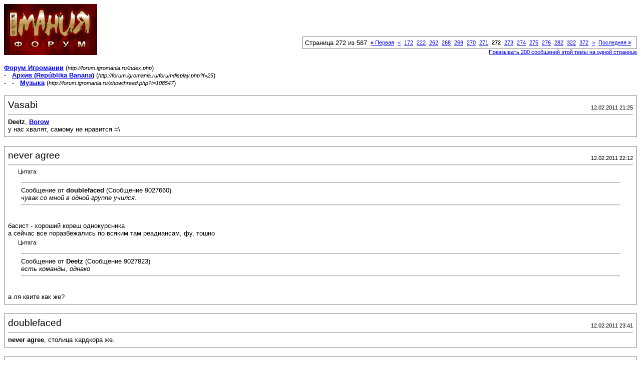

--- FILE ---
content_type: text/html; charset=windows-1251
request_url: http://forum.igromania.ru/printthread.php?s=c3224428e1dad78126803206acb19c86&t=108547&pp=20&page=272
body_size: 4273
content:
<!DOCTYPE html PUBLIC "-//W3C//DTD XHTML 1.0 Transitional//EN" "http://www.w3.org/TR/xhtml1/DTD/xhtml1-transitional.dtd">
<html xmlns="http://www.w3.org/1999/xhtml" dir="ltr" lang="ru">
<head>
<meta http-equiv="Content-Type" content="text/html; charset=windows-1251" />
<meta name="generator" content="vBulletin 3.8.0" />
<title>Форум Игромании -  Музыка</title>
<style type="text/css">
<!--
td, p, li, div
{
	font: 10pt verdana, geneva, lucida, 'lucida grande', arial, helvetica, sans-serif;
}
.smallfont
{
	font-size: 11px;
}
.tborder
{
	border: 1px solid #808080;
}
.thead
{
	background-color: #EEEEEE;
}
.page
{
	background-color: #FFFFFF;
	color: #000000;
}
-->
</style>
</head>
<body class="page">

<table cellpadding="0" cellspacing="0" border="0" width="100%">
<tr valign="bottom">
	<td><a href="http://forum.igromania.ru/"><img src="im-style/images/misc/vbulletin3_logo_white.gif" alt="Форум Игромании" border="0" /></a></td>
	<td align="right">
		<div class="smallfont"><div class="pagenav" align="right">
<table class="tborder" cellpadding="3" cellspacing="1" border="0">
<tr>
	<td class="vbmenu_control" style="font-weight:normal">Страница 272 из 587</td>
	<td class="alt1" nowrap="nowrap"><a rel="start" class="smallfont" href="printthread.php?s=40c729846b41288b168edf40c37267a5&amp;t=108547&amp;pp=20" title="Первая страница - с 1 по 20 из 11,739"><strong>&laquo;</strong> Первая</a></td>
	<td class="alt1"><a rel="prev" class="smallfont" href="printthread.php?s=40c729846b41288b168edf40c37267a5&amp;t=108547&amp;pp=20&amp;page=271" title="Предыдущая страница - с 5,401 по 5,420 из 11,739">&lt;</a></td>
	<td class="alt1"><a class="smallfont" href="printthread.php?s=40c729846b41288b168edf40c37267a5&amp;t=108547&amp;pp=20&amp;page=172" title="с 3,421 по 3,440 из 11,739"><!---100-->172</a></td><td class="alt1"><a class="smallfont" href="printthread.php?s=40c729846b41288b168edf40c37267a5&amp;t=108547&amp;pp=20&amp;page=222" title="с 4,421 по 4,440 из 11,739"><!---50-->222</a></td><td class="alt1"><a class="smallfont" href="printthread.php?s=40c729846b41288b168edf40c37267a5&amp;t=108547&amp;pp=20&amp;page=262" title="с 5,221 по 5,240 из 11,739"><!---10-->262</a></td><td class="alt1"><a class="smallfont" href="printthread.php?s=40c729846b41288b168edf40c37267a5&amp;t=108547&amp;pp=20&amp;page=268" title="с 5,341 по 5,360 из 11,739">268</a></td><td class="alt1"><a class="smallfont" href="printthread.php?s=40c729846b41288b168edf40c37267a5&amp;t=108547&amp;pp=20&amp;page=269" title="с 5,361 по 5,380 из 11,739">269</a></td><td class="alt1"><a class="smallfont" href="printthread.php?s=40c729846b41288b168edf40c37267a5&amp;t=108547&amp;pp=20&amp;page=270" title="с 5,381 по 5,400 из 11,739">270</a></td><td class="alt1"><a class="smallfont" href="printthread.php?s=40c729846b41288b168edf40c37267a5&amp;t=108547&amp;pp=20&amp;page=271" title="с 5,401 по 5,420 из 11,739">271</a></td>	<td class="alt2"><span class="smallfont" title="Показано с 5,421 по 5,440 из 11,739."><strong>272</strong></span></td>
 <td class="alt1"><a class="smallfont" href="printthread.php?s=40c729846b41288b168edf40c37267a5&amp;t=108547&amp;pp=20&amp;page=273" title="с 5,441 по 5,460 из 11,739">273</a></td><td class="alt1"><a class="smallfont" href="printthread.php?s=40c729846b41288b168edf40c37267a5&amp;t=108547&amp;pp=20&amp;page=274" title="с 5,461 по 5,480 из 11,739">274</a></td><td class="alt1"><a class="smallfont" href="printthread.php?s=40c729846b41288b168edf40c37267a5&amp;t=108547&amp;pp=20&amp;page=275" title="с 5,481 по 5,500 из 11,739">275</a></td><td class="alt1"><a class="smallfont" href="printthread.php?s=40c729846b41288b168edf40c37267a5&amp;t=108547&amp;pp=20&amp;page=276" title="с 5,501 по 5,520 из 11,739">276</a></td><td class="alt1"><a class="smallfont" href="printthread.php?s=40c729846b41288b168edf40c37267a5&amp;t=108547&amp;pp=20&amp;page=282" title="с 5,621 по 5,640 из 11,739"><!--+10-->282</a></td><td class="alt1"><a class="smallfont" href="printthread.php?s=40c729846b41288b168edf40c37267a5&amp;t=108547&amp;pp=20&amp;page=322" title="с 6,421 по 6,440 из 11,739"><!--+50-->322</a></td><td class="alt1"><a class="smallfont" href="printthread.php?s=40c729846b41288b168edf40c37267a5&amp;t=108547&amp;pp=20&amp;page=372" title="с 7,421 по 7,440 из 11,739"><!--+100-->372</a></td>
	<td class="alt1"><a rel="next" class="smallfont" href="printthread.php?s=40c729846b41288b168edf40c37267a5&amp;t=108547&amp;pp=20&amp;page=273" title="Следующая страница - с 5,441 по 5,460 из 11,739">&gt;</a></td>
	<td class="alt1" nowrap="nowrap"><a class="smallfont" href="printthread.php?s=40c729846b41288b168edf40c37267a5&amp;t=108547&amp;pp=20&amp;page=587" title="Последняя страница - с 11,721 по 11,739 из 11,739">Последняя <strong>&raquo;</strong></a></td>
	<td class="vbmenu_control" title="printthread.php?s=40c729846b41288b168edf40c37267a5&amp;t=108547&amp;pp=20"><a name="PageNav"></a></td>
</tr>
</table>
</div></div>
		
		<div class="smallfont"><a href="printthread.php?s=40c729846b41288b168edf40c37267a5&amp;t=108547&amp;pp=200">Показывать 200 сообщений этой темы на одной странице</a></div>
		
	</td>
</tr>
</table>

<br />

<div>
	<a href="http://forum.igromania.ru/index.php" accesskey="1"><strong>Форум Игромании</strong></a>
	(<span class="smallfont"><em>http://forum.igromania.ru/index.php</em></span>)
</div>
<div>
	- &nbsp; <a href="forumdisplay.php?f=25"><strong>Архив (Rep&#250;blika Banana)</strong></a>
	(<span class="smallfont"><em>http://forum.igromania.ru/forumdisplay.php?f=25</em></span>)
</div>
<div>
	- &nbsp; - &nbsp;  <a href="showthread.php?t=108547" accesskey="3"><strong>Музыка</strong></a>
	(<span class="smallfont"><em>http://forum.igromania.ru/showthread.php?t=108547</em></span>)
</div>

<br />

<table class="tborder" cellpadding="6" cellspacing="1" border="0" width="100%">
<tr>
	<td class="page">

		<table cellpadding="0" cellspacing="0" border="0" width="100%">
		<tr valign="bottom">
			<td style="font-size:14pt">Vasabi</td>
			<td class="smallfont" align="right">12.02.2011 21:25</td>
		</tr>
		</table>

		<hr />

		
		

		<div><b>Deetz</b>,  <b><a href="http://vkontakte.ru/club461998" target="_blank">Borow</a></b><br />
у нас хвалят, самому не нравится =\</div>
	</td>
</tr>
</table>
<br /><table class="tborder" cellpadding="6" cellspacing="1" border="0" width="100%">
<tr>
	<td class="page">

		<table cellpadding="0" cellspacing="0" border="0" width="100%">
		<tr valign="bottom">
			<td style="font-size:14pt">never agree</td>
			<td class="smallfont" align="right">12.02.2011 22:12</td>
		</tr>
		</table>

		<hr />

		
		

		<div><div style="margin:20px; margin-top:5px; ">
	<div class="smallfont" style="margin-bottom:2px">Цитата:</div>
	<table cellpadding="6" cellspacing="0" border="0" width="100%">
	<tr>
		<td class="alt2">
			<hr />
			
				<div>
					Сообщение от <strong>doublefaced</strong>
					(Сообщение 9027660)
				</div>
				<div style="font-style:italic">чувак со мной в одной группе учился.</div>
			
			<hr />
		</td>
	</tr>
	</table>
</div>басист - хороший кореш однокурсника<br />
а сейчас все поразбежались по всяким там реадиансам, фу, тошно <div style="margin:20px; margin-top:5px; ">
	<div class="smallfont" style="margin-bottom:2px">Цитата:</div>
	<table cellpadding="6" cellspacing="0" border="0" width="100%">
	<tr>
		<td class="alt2">
			<hr />
			
				<div>
					Сообщение от <strong>Deetz</strong>
					(Сообщение 9027823)
				</div>
				<div style="font-style:italic">есть команды, однако</div>
			
			<hr />
		</td>
	</tr>
	</table>
</div>а ля квите как же?</div>
	</td>
</tr>
</table>
<br /><table class="tborder" cellpadding="6" cellspacing="1" border="0" width="100%">
<tr>
	<td class="page">

		<table cellpadding="0" cellspacing="0" border="0" width="100%">
		<tr valign="bottom">
			<td style="font-size:14pt">doublefaced</td>
			<td class="smallfont" align="right">12.02.2011 23:41</td>
		</tr>
		</table>

		<hr />

		
		

		<div><b>never agree</b>, столица хардкора же.</div>
	</td>
</tr>
</table>
<br /><table class="tborder" cellpadding="6" cellspacing="1" border="0" width="100%">
<tr>
	<td class="page">

		<table cellpadding="0" cellspacing="0" border="0" width="100%">
		<tr valign="bottom">
			<td style="font-size:14pt">komap1k</td>
			<td class="smallfont" align="right">13.02.2011 00:10</td>
		</tr>
		</table>

		<hr />

		
		

		<div>Godsmack - I Stand Alone<br />
Что-нибудь похожее можете посоветовать?<br />
<br />
АПД: Еще Glamour Of The Kill - A Hope In Hell<br />
Ищу треки с похожими запилами на электрухе</div>
	</td>
</tr>
</table>
<br /><table class="tborder" cellpadding="6" cellspacing="1" border="0" width="100%">
<tr>
	<td class="page">

		<table cellpadding="0" cellspacing="0" border="0" width="100%">
		<tr valign="bottom">
			<td style="font-size:14pt">doublefaced</td>
			<td class="smallfont" align="right">13.02.2011 00:12</td>
		</tr>
		</table>

		<hr />

		
		

		<div><b>komap1k</b>, Masonna, Sunn O)))<br />
<br />
<font size="1"><font color="#666686">Добавлено через 4 минуты</font></font><br />
<div style="margin:20px; margin-top:5px; ">
	<div class="smallfont" style="margin-bottom:2px">Цитата:</div>
	<table cellpadding="6" cellspacing="0" border="0" width="100%">
	<tr>
		<td class="alt2">
			<hr />
			
				<div>
					Сообщение от <strong>komap1k</strong>
					(Сообщение 9028538)
				</div>
				<div style="font-style:italic">Glamour Of The Kill - A Hope In Hell</div>
			
			<hr />
		</td>
	</tr>
	</table>
</div>bfmv</div>
	</td>
</tr>
</table>
<br /><table class="tborder" cellpadding="6" cellspacing="1" border="0" width="100%">
<tr>
	<td class="page">

		<table cellpadding="0" cellspacing="0" border="0" width="100%">
		<tr valign="bottom">
			<td style="font-size:14pt">Elekid</td>
			<td class="smallfont" align="right">13.02.2011 00:17</td>
		</tr>
		</table>

		<hr />

		
		

		<div><div style="margin:20px; margin-top:5px; ">
	<div class="smallfont" style="margin-bottom:2px">Цитата:</div>
	<table cellpadding="6" cellspacing="0" border="0" width="100%">
	<tr>
		<td class="alt2">
			<hr />
			
				<div>
					Сообщение от <strong>komap1k</strong>
					(Сообщение 9028538)
				</div>
				<div style="font-style:italic">Что-нибудь похожее можете посоветовать?</div>
			
			<hr />
		</td>
	</tr>
	</table>
</div>REDALiCE - Grime Trooper</div>
	</td>
</tr>
</table>
<br /><table class="tborder" cellpadding="6" cellspacing="1" border="0" width="100%">
<tr>
	<td class="page">

		<table cellpadding="0" cellspacing="0" border="0" width="100%">
		<tr valign="bottom">
			<td style="font-size:14pt">never agree</td>
			<td class="smallfont" align="right">13.02.2011 00:47</td>
		</tr>
		</table>

		<hr />

		
		

		<div><div style="margin:20px; margin-top:5px; ">
	<div class="smallfont" style="margin-bottom:2px">Цитата:</div>
	<table cellpadding="6" cellspacing="0" border="0" width="100%">
	<tr>
		<td class="alt2">
			<hr />
			
				<div>
					Сообщение от <strong>doublefaced</strong>
					(Сообщение 9028458)
				</div>
				<div style="font-style:italic">столица хардкора же.</div>
			
			<hr />
		</td>
	</tr>
	</table>
</div>сам-то небось в мошкрю состоишь? :Emba:</div>
	</td>
</tr>
</table>
<br /><table class="tborder" cellpadding="6" cellspacing="1" border="0" width="100%">
<tr>
	<td class="page">

		<table cellpadding="0" cellspacing="0" border="0" width="100%">
		<tr valign="bottom">
			<td style="font-size:14pt">Sickness_IT</td>
			<td class="smallfont" align="right">13.02.2011 01:28</td>
		</tr>
		</table>

		<hr />

		
		

		<div><div style="margin:20px; margin-top:5px; ">
	<div class="smallfont" style="margin-bottom:2px">Цитата:</div>
	<table cellpadding="6" cellspacing="0" border="0" width="100%">
	<tr>
		<td class="alt2">
			<hr />
			
				<div>
					Сообщение от <strong>Vasabi</strong>
					(Сообщение 9027970)
				</div>
				<div style="font-style:italic">Deetz, Borow</div>
			
			<hr />
		</td>
	</tr>
	</table>
</div>Это скримо, да ~(</div>
	</td>
</tr>
</table>
<br /><table class="tborder" cellpadding="6" cellspacing="1" border="0" width="100%">
<tr>
	<td class="page">

		<table cellpadding="0" cellspacing="0" border="0" width="100%">
		<tr valign="bottom">
			<td style="font-size:14pt">Elekid</td>
			<td class="smallfont" align="right">13.02.2011 02:12</td>
		</tr>
		</table>

		<hr />

		
		

		<div><div style="margin:20px; margin-top:5px; ">
	<div class="smallfont" style="margin-bottom:2px">Цитата:</div>
	<table cellpadding="6" cellspacing="0" border="0" width="100%">
	<tr>
		<td class="alt2">
			<hr />
			
				<div>
					Сообщение от <strong>Sickness_IT</strong>
					(Сообщение 9028788)
				</div>
				<div style="font-style:italic">Это скримо, да ~(</div>
			
			<hr />
		</td>
	</tr>
	</table>
</div>Если орут, значит скримо!</div>
	</td>
</tr>
</table>
<br /><table class="tborder" cellpadding="6" cellspacing="1" border="0" width="100%">
<tr>
	<td class="page">

		<table cellpadding="0" cellspacing="0" border="0" width="100%">
		<tr valign="bottom">
			<td style="font-size:14pt">Brainiac</td>
			<td class="smallfont" align="right">13.02.2011 02:14</td>
		</tr>
		</table>

		<hr />

		
		

		<div>Всем Emmure, пацаны :mania:</div>
	</td>
</tr>
</table>
<br /><table class="tborder" cellpadding="6" cellspacing="1" border="0" width="100%">
<tr>
	<td class="page">

		<table cellpadding="0" cellspacing="0" border="0" width="100%">
		<tr valign="bottom">
			<td style="font-size:14pt">Deetz</td>
			<td class="smallfont" align="right">13.02.2011 06:09</td>
		</tr>
		</table>

		<hr />

		
		

		<div><div style="margin:20px; margin-top:5px; ">
	<div class="smallfont" style="margin-bottom:2px">Цитата:</div>
	<table cellpadding="6" cellspacing="0" border="0" width="100%">
	<tr>
		<td class="alt2">
			<hr />
			
				<div>
					Сообщение от <strong>never agree</strong>
					(Сообщение 9028150)
				</div>
				<div style="font-style:italic">а ля квите как же?</div>
			
			<hr />
		</td>
	</tr>
	</table>
</div>а ля квите по итальянски же</div>
	</td>
</tr>
</table>
<br /><table class="tborder" cellpadding="6" cellspacing="1" border="0" width="100%">
<tr>
	<td class="page">

		<table cellpadding="0" cellspacing="0" border="0" width="100%">
		<tr valign="bottom">
			<td style="font-size:14pt">Кирив</td>
			<td class="smallfont" align="right">13.02.2011 17:06</td>
		</tr>
		</table>

		<hr />

		
		

		<div><div style="margin:20px; margin-top:5px; ">
	<div class="smallfont" style="margin-bottom:2px">Цитата:</div>
	<table cellpadding="6" cellspacing="0" border="0" width="100%">
	<tr>
		<td class="alt2">
			<hr />
			
				<div>
					Сообщение от <strong>Deetz</strong>
					(Сообщение 9027176)
				</div>
				<div style="font-style:italic">Парни, а вот руссо скримо есть вообще хорошее, чтобы в ту сторону вообще взор обращать?</div>
			
			<hr />
		</td>
	</tr>
	</table>
</div>Недавно, к примеру, Namatjira дебютником отметилась. И, да, состояние птиц - это обязательно.</div>
	</td>
</tr>
</table>
<br /><table class="tborder" cellpadding="6" cellspacing="1" border="0" width="100%">
<tr>
	<td class="page">

		<table cellpadding="0" cellspacing="0" border="0" width="100%">
		<tr valign="bottom">
			<td style="font-size:14pt">bober_maniac</td>
			<td class="smallfont" align="right">13.02.2011 23:18</td>
		</tr>
		</table>

		<hr />

		
		

		<div>Авторитеты, накидайте мне групп, самых модных и актуальных в разделе тяжелой гитарной музыки.<br />
<br />
Желательно, чтобы там была именно музыка, а не набор непонятных звуков.</div>
	</td>
</tr>
</table>
<br /><table class="tborder" cellpadding="6" cellspacing="1" border="0" width="100%">
<tr>
	<td class="page">

		<table cellpadding="0" cellspacing="0" border="0" width="100%">
		<tr valign="bottom">
			<td style="font-size:14pt">ПЕРЕЦ</td>
			<td class="smallfont" align="right">13.02.2011 23:23</td>
		</tr>
		</table>

		<hr />

		
		

		<div><div style="margin:20px; margin-top:5px; ">
	<div class="smallfont" style="margin-bottom:2px">Цитата:</div>
	<table cellpadding="6" cellspacing="0" border="0" width="100%">
	<tr>
		<td class="alt2">
			<hr />
			
				<div>
					Сообщение от <strong>Unspeakable</strong>
					(Сообщение 9032126)
				</div>
				<div style="font-style:italic">модных и актуальных в разделе тяжелой гитарной музыки.</div>
			
			<hr />
		</td>
	</tr>
	</table>
</div><div style="margin:20px; margin-top:5px; ">
	<div class="smallfont" style="margin-bottom:2px">Цитата:</div>
	<table cellpadding="6" cellspacing="0" border="0" width="100%">
	<tr>
		<td class="alt2">
			<hr />
			
				<div>
					Сообщение от <strong>Unspeakable</strong>
					(Сообщение 9032126)
				</div>
				<div style="font-style:italic">музыка, а не набор непонятных звуков.</div>
			
			<hr />
		</td>
	</tr>
	</table>
</div>так не бывает</div>
	</td>
</tr>
</table>
<br /><table class="tborder" cellpadding="6" cellspacing="1" border="0" width="100%">
<tr>
	<td class="page">

		<table cellpadding="0" cellspacing="0" border="0" width="100%">
		<tr valign="bottom">
			<td style="font-size:14pt">never agree</td>
			<td class="smallfont" align="right">13.02.2011 23:24</td>
		</tr>
		</table>

		<hr />

		
		

		<div><div style="margin:20px; margin-top:5px; ">
	<div class="smallfont" style="margin-bottom:2px">Цитата:</div>
	<table cellpadding="6" cellspacing="0" border="0" width="100%">
	<tr>
		<td class="alt2">
			<hr />
			
				<div>
					Сообщение от <strong>Unspeakable</strong>
					(Сообщение 9032126)
				</div>
				<div style="font-style:italic">тяжелой гитарной музыки.</div>
			
			<hr />
		</td>
	</tr>
	</table>
</div>Митал в вариациях или вообще все, что связано с птушным тяжелым металлическим роком?</div>
	</td>
</tr>
</table>
<br /><table class="tborder" cellpadding="6" cellspacing="1" border="0" width="100%">
<tr>
	<td class="page">

		<table cellpadding="0" cellspacing="0" border="0" width="100%">
		<tr valign="bottom">
			<td style="font-size:14pt">N.A.Z.</td>
			<td class="smallfont" align="right">13.02.2011 23:26</td>
		</tr>
		</table>

		<hr />

		
		

		<div><b>Unspeakable</b>, dream evil.<br />
<br />
<font size="1"><font color="#666686">Добавлено через 25 секунд</font></font><br />
<div style="margin:20px; margin-top:5px; ">
	<div class="smallfont" style="margin-bottom:2px">Цитата:</div>
	<table cellpadding="6" cellspacing="0" border="0" width="100%">
	<tr>
		<td class="alt2">
			<hr />
			
				<div>
					Сообщение от <strong>never agree</strong>
					(Сообщение 9032144)
				</div>
				<div style="font-style:italic">птушным тяжелым металлическим роком</div>
			
			<hr />
		</td>
	</tr>
	</table>
</div>Арктида</div>
	</td>
</tr>
</table>
<br /><table class="tborder" cellpadding="6" cellspacing="1" border="0" width="100%">
<tr>
	<td class="page">

		<table cellpadding="0" cellspacing="0" border="0" width="100%">
		<tr valign="bottom">
			<td style="font-size:14pt">bober_maniac</td>
			<td class="smallfont" align="right">13.02.2011 23:29</td>
		</tr>
		</table>

		<hr />

		
		

		<div><div style="margin:20px; margin-top:5px; ">
	<div class="smallfont" style="margin-bottom:2px">Цитата:</div>
	<table cellpadding="6" cellspacing="0" border="0" width="100%">
	<tr>
		<td class="alt2">
			<hr />
			
				<div>
					Сообщение от <strong>ПЕРЕЦ</strong>
					(Сообщение 9032142)
				</div>
				<div style="font-style:italic">так не бывает</div>
			
			<hr />
		</td>
	</tr>
	</table>
</div>Не рассказывай мне сказок.<br />
<div style="margin:20px; margin-top:5px; ">
	<div class="smallfont" style="margin-bottom:2px">Цитата:</div>
	<table cellpadding="6" cellspacing="0" border="0" width="100%">
	<tr>
		<td class="alt2">
			<hr />
			
				<div>
					Сообщение от <strong>never agree</strong>
					(Сообщение 9032144)
				</div>
				<div style="font-style:italic">Митал в вариациях или вообще все, что связано с птушным тяжелым металлическим роком?</div>
			
			<hr />
		</td>
	</tr>
	</table>
</div>Все что угодно, лишь бы тяжелое и гитарное. Митол, нимитол, инертный газ - мне до фонаря.<br />
<br />
<font size="1"><font color="#666686">Добавлено через 3 минуты</font></font><br />
<div style="margin:20px; margin-top:5px; ">
	<div class="smallfont" style="margin-bottom:2px">Цитата:</div>
	<table cellpadding="6" cellspacing="0" border="0" width="100%">
	<tr>
		<td class="alt2">
			<hr />
			
				<div>
					Сообщение от <strong>N.A.Z.</strong>
					(Сообщение 9032153)
				</div>
				<div style="font-style:italic">Unspeakable, dream evil.</div>
			
			<hr />
		</td>
	</tr>
	</table>
</div>Вконтакте ткнул наугад в пару песен - какой-то старперский слащавый двухаккордный павер.<br />
<br />
Я такой пару лет назад писал - больше не хочу.<br />
<br />
<font size="1"><font color="#666686">Добавлено через 4 минуты</font></font><br />
<div style="margin:20px; margin-top:5px; ">
	<div class="smallfont" style="margin-bottom:2px">Цитата:</div>
	<table cellpadding="6" cellspacing="0" border="0" width="100%">
	<tr>
		<td class="alt2">
			<hr />
			
				<div>
					Сообщение от <strong>N.A.Z.</strong>
					(Сообщение 9032153)
				</div>
				<div style="font-style:italic">Арктида</div>
			
			<hr />
		</td>
	</tr>
	</table>
</div>Русские не котируются ввиду отсталости и убогости.<br />
<br />
Послушал первые 10 секунд двух песен - мне стало плохо.</div>
	</td>
</tr>
</table>
<br /><table class="tborder" cellpadding="6" cellspacing="1" border="0" width="100%">
<tr>
	<td class="page">

		<table cellpadding="0" cellspacing="0" border="0" width="100%">
		<tr valign="bottom">
			<td style="font-size:14pt">never agree</td>
			<td class="smallfont" align="right">13.02.2011 23:40</td>
		</tr>
		</table>

		<hr />

		
		

		<div><div style="margin:20px; margin-top:5px; ">
	<div class="smallfont" style="margin-bottom:2px">Цитата:</div>
	<table cellpadding="6" cellspacing="0" border="0" width="100%">
	<tr>
		<td class="alt2">
			<hr />
			
				<div>
					Сообщение от <strong>Unspeakable</strong>
					(Сообщение 9032168)
				</div>
				<div style="font-style:italic">Все что угодно, лишь бы тяжелое и гитарное. Митол, нимитол, инертный газ - мне до фонаря.</div>
			
			<hr />
		</td>
	</tr>
	</table>
</div>С моего вкуса держи <a href="http://www.youtube.com/watch?v=2J7wt2DSQXo" target="_blank">вот такое</a> и <a href="http://www.youtube.com/watch?v=dQYvFwCNqYU" target="_blank">вот такое</a>.</div>
	</td>
</tr>
</table>
<br /><table class="tborder" cellpadding="6" cellspacing="1" border="0" width="100%">
<tr>
	<td class="page">

		<table cellpadding="0" cellspacing="0" border="0" width="100%">
		<tr valign="bottom">
			<td style="font-size:14pt">Brainiac</td>
			<td class="smallfont" align="right">13.02.2011 23:41</td>
		</tr>
		</table>

		<hr />

		
		

		<div><b>Unspeakable</b>, Emmure, Suffokate</div>
	</td>
</tr>
</table>
<br /><table class="tborder" cellpadding="6" cellspacing="1" border="0" width="100%">
<tr>
	<td class="page">

		<table cellpadding="0" cellspacing="0" border="0" width="100%">
		<tr valign="bottom">
			<td style="font-size:14pt">bober_maniac</td>
			<td class="smallfont" align="right">13.02.2011 23:48</td>
		</tr>
		</table>

		<hr />

		
		

		<div><div style="margin:20px; margin-top:5px; ">
	<div class="smallfont" style="margin-bottom:2px">Цитата:</div>
	<table cellpadding="6" cellspacing="0" border="0" width="100%">
	<tr>
		<td class="alt2">
			<hr />
			
				<div>
					Сообщение от <strong>never agree</strong>
					(Сообщение 9032214)
				</div>
				<div style="font-style:italic">С моего вкуса держи вот такое</div>
			
			<hr />
		</td>
	</tr>
	</table>
</div>Я в музыке, конечно, ничего не понимаю, но мне кажется что это банальная компиляция всего, что было сделано до них. При довольно банальной гармонии и совершенно плоской ритм-секции в песню напихано довольно много всего.<br />
<div style="margin:20px; margin-top:5px; ">
	<div class="smallfont" style="margin-bottom:2px">Цитата:</div>
	<table cellpadding="6" cellspacing="0" border="0" width="100%">
	<tr>
		<td class="alt2">
			<hr />
			
				<div>
					Сообщение от <strong>never agree</strong>
					(Сообщение 9032214)
				</div>
				<div style="font-style:italic">и вот такое.</div>
			
			<hr />
		</td>
	</tr>
	</table>
</div>Болеют той же болезнью, что и мы - как бы сделать нашу примитивную музыку сложной и недоступной массовому слушателю.<br />
<br />
<font size="1"><font color="#666686">Добавлено через 1 минуту</font></font><br />
<div style="margin:20px; margin-top:5px; ">
	<div class="smallfont" style="margin-bottom:2px">Цитата:</div>
	<table cellpadding="6" cellspacing="0" border="0" width="100%">
	<tr>
		<td class="alt2">
			<hr />
			
				<div>
					Сообщение от <strong>Brainiac</strong>
					(Сообщение 9032215)
				</div>
				<div style="font-style:italic">Emmure</div>
			
			<hr />
		</td>
	</tr>
	</table>
</div>Модный митолкорчик с блекушным уклоном. Музыки маловато, но в целом довольно целостно и симпатично, дай пару-тройку названий песен, которые у них знаковые.<br />
<br />
<font size="1"><font color="#666686">Добавлено через 3 минуты</font></font><br />
<div style="margin:20px; margin-top:5px; ">
	<div class="smallfont" style="margin-bottom:2px">Цитата:</div>
	<table cellpadding="6" cellspacing="0" border="0" width="100%">
	<tr>
		<td class="alt2">
			<hr />
			
				<div>
					Сообщение от <strong>Brainiac</strong>
					(Сообщение 9032215)
				</div>
				<div style="font-style:italic">Suffokate</div>
			
			<hr />
		</td>
	</tr>
	</table>
</div>Стильно, западно, но совершенно без идеи. Аналогично предыдущему. Симпатично, но очевидная проходная группа, о которой завтра забудут.</div>
	</td>
</tr>
</table>
<br />

<br />

<table cellpadding="0" cellspacing="0" border="0" width="100%">
<tr valign="top">
	<td class="smallfont">Часовой пояс GMT +4, время: <span class="time">15:15</span>.</td>
	<td align="right">
		<div class="smallfont"><div class="pagenav" align="right">
<table class="tborder" cellpadding="3" cellspacing="1" border="0">
<tr>
	<td class="vbmenu_control" style="font-weight:normal">Страница 272 из 587</td>
	<td class="alt1" nowrap="nowrap"><a rel="start" class="smallfont" href="printthread.php?s=40c729846b41288b168edf40c37267a5&amp;t=108547&amp;pp=20" title="Первая страница - с 1 по 20 из 11,739"><strong>&laquo;</strong> Первая</a></td>
	<td class="alt1"><a rel="prev" class="smallfont" href="printthread.php?s=40c729846b41288b168edf40c37267a5&amp;t=108547&amp;pp=20&amp;page=271" title="Предыдущая страница - с 5,401 по 5,420 из 11,739">&lt;</a></td>
	<td class="alt1"><a class="smallfont" href="printthread.php?s=40c729846b41288b168edf40c37267a5&amp;t=108547&amp;pp=20&amp;page=172" title="с 3,421 по 3,440 из 11,739"><!---100-->172</a></td><td class="alt1"><a class="smallfont" href="printthread.php?s=40c729846b41288b168edf40c37267a5&amp;t=108547&amp;pp=20&amp;page=222" title="с 4,421 по 4,440 из 11,739"><!---50-->222</a></td><td class="alt1"><a class="smallfont" href="printthread.php?s=40c729846b41288b168edf40c37267a5&amp;t=108547&amp;pp=20&amp;page=262" title="с 5,221 по 5,240 из 11,739"><!---10-->262</a></td><td class="alt1"><a class="smallfont" href="printthread.php?s=40c729846b41288b168edf40c37267a5&amp;t=108547&amp;pp=20&amp;page=268" title="с 5,341 по 5,360 из 11,739">268</a></td><td class="alt1"><a class="smallfont" href="printthread.php?s=40c729846b41288b168edf40c37267a5&amp;t=108547&amp;pp=20&amp;page=269" title="с 5,361 по 5,380 из 11,739">269</a></td><td class="alt1"><a class="smallfont" href="printthread.php?s=40c729846b41288b168edf40c37267a5&amp;t=108547&amp;pp=20&amp;page=270" title="с 5,381 по 5,400 из 11,739">270</a></td><td class="alt1"><a class="smallfont" href="printthread.php?s=40c729846b41288b168edf40c37267a5&amp;t=108547&amp;pp=20&amp;page=271" title="с 5,401 по 5,420 из 11,739">271</a></td>	<td class="alt2"><span class="smallfont" title="Показано с 5,421 по 5,440 из 11,739."><strong>272</strong></span></td>
 <td class="alt1"><a class="smallfont" href="printthread.php?s=40c729846b41288b168edf40c37267a5&amp;t=108547&amp;pp=20&amp;page=273" title="с 5,441 по 5,460 из 11,739">273</a></td><td class="alt1"><a class="smallfont" href="printthread.php?s=40c729846b41288b168edf40c37267a5&amp;t=108547&amp;pp=20&amp;page=274" title="с 5,461 по 5,480 из 11,739">274</a></td><td class="alt1"><a class="smallfont" href="printthread.php?s=40c729846b41288b168edf40c37267a5&amp;t=108547&amp;pp=20&amp;page=275" title="с 5,481 по 5,500 из 11,739">275</a></td><td class="alt1"><a class="smallfont" href="printthread.php?s=40c729846b41288b168edf40c37267a5&amp;t=108547&amp;pp=20&amp;page=276" title="с 5,501 по 5,520 из 11,739">276</a></td><td class="alt1"><a class="smallfont" href="printthread.php?s=40c729846b41288b168edf40c37267a5&amp;t=108547&amp;pp=20&amp;page=282" title="с 5,621 по 5,640 из 11,739"><!--+10-->282</a></td><td class="alt1"><a class="smallfont" href="printthread.php?s=40c729846b41288b168edf40c37267a5&amp;t=108547&amp;pp=20&amp;page=322" title="с 6,421 по 6,440 из 11,739"><!--+50-->322</a></td><td class="alt1"><a class="smallfont" href="printthread.php?s=40c729846b41288b168edf40c37267a5&amp;t=108547&amp;pp=20&amp;page=372" title="с 7,421 по 7,440 из 11,739"><!--+100-->372</a></td>
	<td class="alt1"><a rel="next" class="smallfont" href="printthread.php?s=40c729846b41288b168edf40c37267a5&amp;t=108547&amp;pp=20&amp;page=273" title="Следующая страница - с 5,441 по 5,460 из 11,739">&gt;</a></td>
	<td class="alt1" nowrap="nowrap"><a class="smallfont" href="printthread.php?s=40c729846b41288b168edf40c37267a5&amp;t=108547&amp;pp=20&amp;page=587" title="Последняя страница - с 11,721 по 11,739 из 11,739">Последняя <strong>&raquo;</strong></a></td>
	<td class="vbmenu_control" title="printthread.php?s=40c729846b41288b168edf40c37267a5&amp;t=108547&amp;pp=20"><a name="PageNav"></a></td>
</tr>
</table>
</div></div>
		
		<div class="smallfont"><a href="printthread.php?s=40c729846b41288b168edf40c37267a5&amp;t=108547&amp;pp=200">Показывать 200 сообщений этой темы на одной странице</a></div>
		
	</td>
</tr>
</table>

<p class="smallfont" align="center">
	Powered by vBulletin&reg; Version 3.8.0<br />Copyright &copy;2000 - 2026, Jelsoft Enterprises Ltd. 
	<br />
	
</p>

</body>
</html>